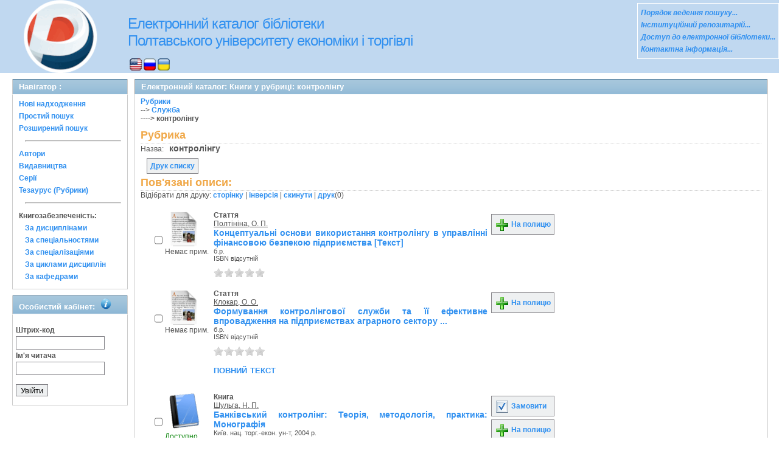

--- FILE ---
content_type: text/html; charset=UTF-8
request_url: http://catalog.puet.edu.ua/opacunicode/index.php?url=/matieres/view/11554/source:
body_size: 79437
content:
<!DOCTYPE html PUBLIC "-//W3C//DTD XHTML 1.0 Transitional//EN" "http://www.w3.org/TR/xhtml1/DTD/xhtml1-transitional.dtd">
<html xmlns="http://www.w3.org/1999/xhtml">
<head>
	<meta http-equiv="Content-Type" content="text/html; charset=utf-8" />	<title>
		Електронний каталог - ПУЕТ - Книги у рубриці: контролінгу - AbsOPAC	</title>
	<meta property="og:image" content="http://catalog.puet.edu.ua/opacunicode/img/image.png" />
	<meta property="og:type" content="company" />
	<meta property="og:title" content="catalog.puet.edu.ua - Електронний каталог бібліотеки ПУЕТ" />
	<meta property="og:url" content="http://catalog.puet.edu.ua/" />
	<meta property="og:site_name" content="Електронний каталог бібліотеки ПУЕТ" />
	<meta property="og:description" content="Електронний каталог бібліотеки Полтавського Університету Економіки і Торгівлі, нові надходження, персональний кабінет читача" />
	<meta name="description" content="Електронний каталог бібліотеки Полтавського Університету Економіки і Торгівлі, нові надходження, персональний кабінет читача" />
	<link href="/opacunicode/favicon.ico" type="image/x-icon" rel="icon" /><link href="/opacunicode/favicon.ico" type="image/x-icon" rel="shortcut icon" /><link rel="stylesheet" type="text/css" href="/opacunicode/css/cake.generic.my.css" /><link rel="stylesheet" type="text/css" href="/opacunicode/css/style.css" /><link rel="stylesheet" type="text/css" href="/opacunicode/css/tables.css" /><link rel="stylesheet" type="text/css" href="/opacunicode/css/print.css" /><link rel="stylesheet" type="text/css" href="/opacunicode/css/search_forms.css" /><script type="text/javascript" src="/opacunicode/js/jquery.min.js"></script>
	<script type="text/javascript" src="/opacunicode/js/jquery.form.min.js"></script>
	<script type="text/javascript" src="/opacunicode/js/rating/jquery.rating.js"></script>
	<link rel="stylesheet" type="text/css" href="/opacunicode/css/jquery.rating.css" />
	<script type="text/javascript" src="/opacunicode/js/jquery.paginate.js"></script>	<!-- Google tag (gtag.js) -->
<script async src="https://www.googletagmanager.com/gtag/js?id=G-N1TLWZTEPB"></script>
<script>
  window.dataLayer = window.dataLayer || [];
  function gtag(){dataLayer.push(arguments);}
  gtag('js', new Date());

  gtag('config', 'G-N1TLWZTEPB');
</script>
</head>
<body>
<div id="wrap">

	<div id="header">
		<div> 
   	    <img src="img/logo-univer5.gif" width="163" height="120" alt="лого" style= "float:left; margin-left: 17px" title="Бібліотека університету ПЕРЕМОЖЕЦЬ Всеукраїнского конкурсу якості продукції (товарів, робіт, послуг) у номінації: Інформаційні послуги" />
	   </div>
		<div style="float: left;">
			<h1><a href="#">Електронний каталог бібліотеки <br> Полтавського університету економіки і торгівлі</a></h1>
			<div class="languages" style="margin-top: 15px;margin-left: 33px;float:background-color:#FFFFFF;">
			<a href="/opacunicode/index.php?url=/languages/switchLanguage/lang:eng"><img src="http://catalog.puet.edu.ua/opacunicode/img/eng.png" alt="eng" /></a> <a href="/opacunicode/index.php?url=/languages/switchLanguage/lang:rus"><img src="http://catalog.puet.edu.ua/opacunicode/img/rus.png" alt="rus" /></a> <a href="/opacunicode/index.php?url=/languages/switchLanguage/lang:ukr"><img src="http://catalog.puet.edu.ua/opacunicode/img/ukr.png" alt="ukr" /></a>		 	</div>
		</div>
	<div class="box">
<strong>
<a href="http://lib.puet.edu.ua/index.php?option=com_wrapper&view=wrapper&Itemid=55" target="_blank" style="color: #3090F0;font-style: italic;" >Порядок ведення пошуку... </a><br/>
<a href="http://dspace.puet.edu.ua/" target="_blank" style="color: #3090F0;font-style: italic;" >Інституційний репозитарій... </a><br/>
<a href="http://lib.puet.edu.ua/index.php?view=items&cid=1%3A---&id=59%3A------&option=com_quickfaq&Itemid=35" target="_blank" style="color: #3090F0;font-style: italic;" >Доступ до електронної бібліотеки... </a> <br/>
<a href="http://lib.puet.edu.ua/index.php?option=com_contact&Itemid=3" target="_blank" style="color: #3090F0;font-style: italic;" >Контактна інформація... </a> <br/>
</strong>
</div>	</div>
	<div id="content">
	
		<div id="left">
			<h2>Навігатор : </h2>
			<div class="box"><ul>
<li><a href="/opacunicode/index.php?url=/books/new_arrivals/">Нові надходження</a></li> 
<li><a href="/opacunicode/index.php?url=/SearchForms/index/1">Простий пошук</a></li> 

<li><a href="/opacunicode/index.php?url=/SearchForms/index/2">Розширений пошук</a></li> 





<li><hr style="margin: 10px;"/></li>
<li><a href="/opacunicode/index.php?url=/auteurs">Автори</a></li> 
<li><a href="/opacunicode/index.php?url=/editeurs">Видавництва</a></li> 
<li><a href="/opacunicode/index.php?url=/collections">Серії</a></li> 
<li><a href="/opacunicode/index.php?url=/Matieres">Тезаурус (Рубрики)</a></li> 





<li><hr style="margin: 10px;"/></li>
<li><strong>Книгозабезпеченість:</strong> 
<ul>
<li><a href="/opacunicode/index.php?url=/KnigobMatieres">За дисциплінами</a></li> 
<li><a href="/opacunicode/index.php?url=/Professions">За спеціальностями</a></li> 
<li><a href="/opacunicode/index.php?url=/Specialities">За спеціалізаціями</a></li> 
<li><a href="/opacunicode/index.php?url=/Cycle">За циклами дисциплін</a></li> 
<li><a href="/opacunicode/index.php?url=/Kaf">За кафедрами</a></li> 
</ul>
</li>


</ul></div>
			 <h2>Особистий кабінет:			 <body>
            <img src="img/info.png" alt="інформація" style="margin-left: 5px"; title="Вхід для перегляду картки читача">
             <body>
			 </h2>
			<div class="box"><div class="loginForm">
<form id="UserLoginForm" method="post" action="/opacunicode/index.php?url=/users/login"><fieldset style="display:none;"><input type="hidden" name="_method" value="POST" /></fieldset><label for="UserCodbarU">Штрих-код</label><input name="data[User][CodbarU]" type="text" maxlength="40" value="" id="UserCodbarU" /><br/><label for="UserMotPasse">Ім'я читача</label><input type="password" name="data[User][MotPasse]" value="" id="UserMotPasse" /><div class="buttons"><div class="submit"><input type="submit" value="Увійти" /></div></div></form></div></div>
		</div>
		
		<div id="right">
	<div class="contentleft">
				<h2>Електронний каталог:  Книги у рубриці: контролінгу				</h2>
				<div class="contentleftbox"><a href="/opacunicode/index.php?url=/Matieres">Рубрики</a><br/>--&gt;&nbsp;<a href="/opacunicode/index.php?url=/Matieres/index/Matiere.IdPere:10301">Служба</a><br/><b>----&gt;&nbsp;контролінгу</b><br/><script type="text/javascript">
//<![CDATA[
 
	function print_matiere(id) {
		if(id > 0){
			window.open('/opacunicode/index.php?url=/matieres/print_matiere/'+id);
		}
	};
//]]>
</script><div class="knigobMatieres view">
<h3>Рубрика</h3>
	<dl>		<dt  class="altrow">Назва:</dt>
		&nbsp;
		<dd class="altrow">
			контролінгу			&nbsp;
		</dd>
					</dl>
</div>
<div>
<br/>
<a class="button"  href="javascript:print_matiere('11554')">
	Друк списку</a>
<div class="related">
	<h3>Пов'язані описи:</h3>
		<script type="text/javascript">
//<![CDATA[

		ids_print = [];
		
		function add_print(item){
			change_print($(item).attr('name'));
		}
		
		function print_all() {
			$('input[id*="printed_"][type="checkbox"]').each(function(){
				id = parseInt($(this).attr('name'));
				if($.inArray(id, ids_print) == -1 ){
					ids_print.push(id);
				}
			});
			$('input[id*="printed_"]').attr('checked','true');
			$('#count_print').text(ids_print.length);
		};
		
		function change_print(id){
			id = parseInt(id);
			if($.inArray(id, ids_print) > -1 ){
				ids_print.splice($.inArray(id, ids_print), 1);
			}else{
				if(ids_print.length >= 50){
					alert('Максимально доступно документів для друку: 50');
					return;
				}
				ids_print.push(id);
			}
			$('#count_print').text(ids_print.length);
		}
		
		function invert_print(){
			$('input[id*="printed_"][type="checkbox"]').each(function(){
				this.checked = !this.checked;
				change_print($(this).attr('name'));
			});
		};
		
		function reset(){
			ids_print = [];
			$('input[id*="printed_"][type="checkbox"]').each(function(){
				this.checked = false;
			});
			$('#count_print').text(ids_print.length);
		}
		
		function print() {
			if(ids_print.length == 0){
				alert('Нет выбранныx записей');
				return;
			}
			if(ids_print.length >50){
				alert('Максимально доступно документів для друку: 50');
				return;
			}
			var ids = ids_print.join(',');
			reset();
			link = '/opacunicode/index.php?url=/Books/print_books/';
			window.open('/opacunicode/index.php?url=/Books/print_books/'+ids);
		};
//]]>
</script><div class="printmenu">Відібрати для друку: <a href="javascript:print_all();">сторінку</a> | <a href="javascript:invert_print();">інверсія</a> | <a href="javascript:reset();">скинути</a> | <a href="javascript:print()">друк</a>(<span id="count_print">0</span>)</div><br><div id='pagination_top'></div><div class="paging">
	<link rel="stylesheet" type="text/css" href="/opacunicode/css/jquery.paginate.css" /></div>
<div id="gray_progress" style="filter:alpha(opacity=20); opacity: 0.2; width: 100%; height: 1000%; position: absolute; background:gray; display:none;">
</div><div class="BookListWrapper">	<div class="bookslist">
		<div class="bookitem">
		<div class="bookcover">
			<div class="bookinput">
          		<input type="hidden" name="179920" id="printed_179920_" value="0" /><input type="checkbox" name="179920" onClick="javascript:add_print(this)" id="printed_179920"  value="1" />			</div>
      		<div class="bookpicture">
        		<img src="/opacunicode/img/doctypes/article.gif" alt="Концептуальні основи використання контролінгу в управлінні фінансовою безпекою підприємства [Текст]" class="border" width="60" /><a title="Концептуальні основи використання контролінгу в управлінні фінансовою безпекою підприємства [Текст]" href="/opacunicode/index.php?url=/notices/index/IdNotice:179920/Source:default">
</a>				<br/>
				<span class="noexmp">Немає прим.</span>			</div>
		</div>
		<div class="bookdetails">
          <b>Стаття</b><br/><a href="/opacunicode/index.php?url=/auteurs/view/77248/source:default" title="Полтініна, О. П." class="full-card-top-link">Полтініна, О. П.</a><br/>
<a class="big1" title="Концептуальні основи використання контролінгу в управлінні фінансовою безпекою підприємства [Текст]" href="/opacunicode/index.php?url=/notices/index/IdNotice:179920/Source:default">
Концептуальні основи використання контролінгу в управлінні фінансовою безпекою підприємства [Текст]</a><br/>
<small>
	б.р.<br/>ISBN відсутній<br/></small>
<div style="clear: right; display: block;">
	<div id="rating179920"><form id="form179920" update="rating179920" method="post" action="/opacunicode/index.php?url=/ratings/add"><fieldset style="display:none;"><input type="hidden" name="_method" value="POST" /></fieldset><script type="text/javascript">
//<![CDATA[
jQuery('#form179920').submit( function() { jQuery('#form179920').ajaxSubmit({beforeSend:function(request) {request.setRequestHeader('X-Update', 'rating179920');}, success:function(data, textStatus) {jQuery('#rating179920').html(data);}, async:true, type:'post', url:'/opacunicode/index.php?url=/ratings/add'}); return false;});
//]]>
</script><input name="star[179920]"  disabled="disabled" type="radio" class="star" value="1" /><input name="star[179920]"  disabled="disabled" type="radio" class="star" value="2" /><input name="star[179920]"  disabled="disabled" type="radio" class="star" value="3" /><input name="star[179920]"  disabled="disabled" type="radio" class="star" value="4" /><input name="star[179920]"  disabled="disabled" type="radio" class="star" value="5" /></form></div></div>
<br style="line-height: 1.5em;"/>
	<br style="line-height: 1em;"/>        </div>
        <div class="bookbuttons">
          <!--
<p class="button">
  <a title= Відкрити сторінку повного опису поточного видання href="#">
    <img border="0" alt="Детально src="http://catalog.puet.edu.ua/opacunicode/img/img/book_details.png"/>
   Детально  </a>
</p>
-->
 

<p class="button">
  <a title="Помістити це видання на мою книжкову полицю" href="/opacunicode/index.php?url=/user_card/addbook/IdNotice:179920/Source:default">
    <img border="0" title="Помістити це видання на мою книжкову полицю" alt="На полицю" src="http://catalog.puet.edu.ua/opacunicode/img/book_add.png"/>
    На полицю  </a>
</p>

<div id="vk_179920">
</div>
        </div>
	</div>
	<div class="bookitem">
		<div class="bookcover">
			<div class="bookinput">
          		<input type="hidden" name="230583" id="printed_230583_" value="0" /><input type="checkbox" name="230583" onClick="javascript:add_print(this)" id="printed_230583"  value="1" />			</div>
      		<div class="bookpicture">
        		<img src="/opacunicode/img/doctypes/article.gif" alt="Формування контролінгової служби та її ефективне впровадження на підприємствах аграрного сектору ..." class="border" width="60" /><a title="Формування контролінгової служби та її ефективне впровадження на підприємствах аграрного сектору ..." href="/opacunicode/index.php?url=/notices/index/IdNotice:230583/Source:default">
</a>				<br/>
				<span class="noexmp">Немає прим.</span>			</div>
		</div>
		<div class="bookdetails">
          <b>Стаття</b><br/><a href="/opacunicode/index.php?url=/auteurs/view/78187/source:default" title="Клокар, О. О." class="full-card-top-link">Клокар, О. О.</a><br/>
<a class="big1" title="Формування контролінгової служби та її ефективне впровадження на підприємствах аграрного сектору ..." href="/opacunicode/index.php?url=/notices/index/IdNotice:230583/Source:default">
Формування контролінгової служби та її ефективне впровадження на підприємствах аграрного сектору ...</a><br/>
<small>
	б.р.<br/>ISBN відсутній<br/></small>
<div style="clear: right; display: block;">
	<div id="rating230583"><form id="form230583" update="rating230583" method="post" action="/opacunicode/index.php?url=/ratings/add"><fieldset style="display:none;"><input type="hidden" name="_method" value="POST" /></fieldset><script type="text/javascript">
//<![CDATA[
jQuery('#form230583').submit( function() { jQuery('#form230583').ajaxSubmit({beforeSend:function(request) {request.setRequestHeader('X-Update', 'rating230583');}, success:function(data, textStatus) {jQuery('#rating230583').html(data);}, async:true, type:'post', url:'/opacunicode/index.php?url=/ratings/add'}); return false;});
//]]>
</script><input name="star[230583]"  disabled="disabled" type="radio" class="star" value="1" /><input name="star[230583]"  disabled="disabled" type="radio" class="star" value="2" /><input name="star[230583]"  disabled="disabled" type="radio" class="star" value="3" /><input name="star[230583]"  disabled="disabled" type="radio" class="star" value="4" /><input name="star[230583]"  disabled="disabled" type="radio" class="star" value="5" /></form></div></div>
<br style="line-height: 1.5em;"/>
	<p class="smallcaps"><a href="/opacunicode/index.php?url=/notices/doRedirect/IdNotice:230583/DetailPageURL:804679" target="_blank">повний текст</a></p><br style="line-height: 1em;"/>        </div>
        <div class="bookbuttons">
          <!--
<p class="button">
  <a title= Відкрити сторінку повного опису поточного видання href="#">
    <img border="0" alt="Детально src="http://catalog.puet.edu.ua/opacunicode/img/img/book_details.png"/>
   Детально  </a>
</p>
-->
 

<p class="button">
  <a title="Помістити це видання на мою книжкову полицю" href="/opacunicode/index.php?url=/user_card/addbook/IdNotice:230583/Source:default">
    <img border="0" title="Помістити це видання на мою книжкову полицю" alt="На полицю" src="http://catalog.puet.edu.ua/opacunicode/img/book_add.png"/>
    На полицю  </a>
</p>

<div id="vk_230583">
</div>
        </div>
	</div>
	<div class="bookitem">
		<div class="bookcover">
			<div class="bookinput">
          		<input type="hidden" name="109562" id="printed_109562_" value="0" /><input type="checkbox" name="109562" onClick="javascript:add_print(this)" id="printed_109562"  value="1" />			</div>
      		<div class="bookpicture">
        		<img src="/opacunicode/img/doctypes/book.gif" alt="Банківський контролінг" class="border" width="60" /><a title="Банківський контролінг" href="/opacunicode/index.php?url=/notices/index/IdNotice:109562/Source:default">
</a>				<br/>
				<span class="exmpavailable">Доступно</span><br><span class="exmpcount">&nbsp;3 з 3</span>			</div>
		</div>
		<div class="bookdetails">
          <b>Книга</b><br/><a href="/opacunicode/index.php?url=/auteurs/view/4244/source:default" title="Шульга, Н. П." class="full-card-top-link">Шульга, Н. П.</a><br/>
<a class="big1" title="Банківський контролінг: Теорія, методологія, практика: Монографія" href="/opacunicode/index.php?url=/notices/index/IdNotice:109562/Source:default">
Банківський контролінг: Теорія, методологія, практика: Монографія</a><br/>
<small>
	Київ. нац. торг.-екон. ун-т, 2004 р.<br/>ISBN 966-629-145-2<br/></small>
<div style="clear: right; display: block;">
	<div id="rating109562"><form id="form109562" update="rating109562" method="post" action="/opacunicode/index.php?url=/ratings/add"><fieldset style="display:none;"><input type="hidden" name="_method" value="POST" /></fieldset><script type="text/javascript">
//<![CDATA[
jQuery('#form109562').submit( function() { jQuery('#form109562').ajaxSubmit({beforeSend:function(request) {request.setRequestHeader('X-Update', 'rating109562');}, success:function(data, textStatus) {jQuery('#rating109562').html(data);}, async:true, type:'post', url:'/opacunicode/index.php?url=/ratings/add'}); return false;});
//]]>
</script><input name="star[109562]"  disabled="disabled" type="radio" class="star" value="1" /><input name="star[109562]"  disabled="disabled" type="radio" class="star" value="2" /><input name="star[109562]"  disabled="disabled" type="radio" class="star" value="3" /><input name="star[109562]"  disabled="disabled" type="radio" class="star" value="4" /><input name="star[109562]"  disabled="disabled" type="radio" class="star" value="5" /></form></div></div>
<br style="line-height: 1.5em;"/>
	<br style="line-height: 1em;"/>        </div>
        <div class="bookbuttons">
          <!--
<p class="button">
  <a title= Відкрити сторінку повного опису поточного видання href="#">
    <img border="0" alt="Детально src="http://catalog.puet.edu.ua/opacunicode/img/img/book_details.png"/>
   Детально  </a>
</p>
-->
 
<p class="button">
  <a title="Додати видання в пул замовлень" href="/opacunicode/index.php?url=/books/reserve/IdNotice:109562/Source:default">
    <img border="0" title="Додати видання в пул замовлень" alt="Замовити" src="http://catalog.puet.edu.ua/opacunicode/img/book_reserv.png"/>
    Замовити  </a>
</p>

<p class="button">
  <a title="Помістити це видання на мою книжкову полицю" href="/opacunicode/index.php?url=/user_card/addbook/IdNotice:109562/Source:default">
    <img border="0" title="Помістити це видання на мою книжкову полицю" alt="На полицю" src="http://catalog.puet.edu.ua/opacunicode/img/book_add.png"/>
    На полицю  </a>
</p>

<div id="vk_109562">
</div>
        </div>
	</div>
	<div class="bookitem">
		<div class="bookcover">
			<div class="bookinput">
          		<input type="hidden" name="185599" id="printed_185599_" value="0" /><input type="checkbox" name="185599" onClick="javascript:add_print(this)" id="printed_185599"  value="1" />			</div>
      		<div class="bookpicture">
        		<img src="/opacunicode/img/doctypes/book.gif" alt="Банківський контролінг [Текст]" class="border" width="60" /><a title="Банківський контролінг [Текст]" href="/opacunicode/index.php?url=/notices/index/IdNotice:185599/Source:default">
</a>				<br/>
				<span class="exmpavailable">Доступно</span><br><span class="exmpcount">&nbsp;10 з 10</span>			</div>
		</div>
		<div class="bookdetails">
          <b>Книга</b><br/><a href="/opacunicode/index.php?url=/auteurs/view/4244/source:default" title="Шульга, Н. П." class="full-card-top-link">Шульга, Н. П.</a><br/>
<a class="big1" title="Банківський контролінг [Текст]: підручник" href="/opacunicode/index.php?url=/notices/index/IdNotice:185599/Source:default">
Банківський контролінг [Текст]: підручник</a><br/>
<small>
	Київ. нац. торг.-екон. ун-т, 2011 р.<br/>ISBN 978-966-629-488-6<br/></small>
<div style="clear: right; display: block;">
	<div id="rating185599"><form id="form185599" update="rating185599" method="post" action="/opacunicode/index.php?url=/ratings/add"><fieldset style="display:none;"><input type="hidden" name="_method" value="POST" /></fieldset><script type="text/javascript">
//<![CDATA[
jQuery('#form185599').submit( function() { jQuery('#form185599').ajaxSubmit({beforeSend:function(request) {request.setRequestHeader('X-Update', 'rating185599');}, success:function(data, textStatus) {jQuery('#rating185599').html(data);}, async:true, type:'post', url:'/opacunicode/index.php?url=/ratings/add'}); return false;});
//]]>
</script><input name="star[185599]"  disabled="disabled" type="radio" class="star" value="1" /><input name="star[185599]"  disabled="disabled" type="radio" class="star" value="2" /><input name="star[185599]"  disabled="disabled" type="radio" class="star" value="3" /><input name="star[185599]"  disabled="disabled" type="radio" class="star" value="4" /><input name="star[185599]"  disabled="disabled" type="radio" class="star" value="5" /></form></div></div>
<br style="line-height: 1.5em;"/>
	<br style="line-height: 1em;"/>        </div>
        <div class="bookbuttons">
          <!--
<p class="button">
  <a title= Відкрити сторінку повного опису поточного видання href="#">
    <img border="0" alt="Детально src="http://catalog.puet.edu.ua/opacunicode/img/img/book_details.png"/>
   Детально  </a>
</p>
-->
 
<p class="button">
  <a title="Додати видання в пул замовлень" href="/opacunicode/index.php?url=/books/reserve/IdNotice:185599/Source:default">
    <img border="0" title="Додати видання в пул замовлень" alt="Замовити" src="http://catalog.puet.edu.ua/opacunicode/img/book_reserv.png"/>
    Замовити  </a>
</p>

<p class="button">
  <a title="Помістити це видання на мою книжкову полицю" href="/opacunicode/index.php?url=/user_card/addbook/IdNotice:185599/Source:default">
    <img border="0" title="Помістити це видання на мою книжкову полицю" alt="На полицю" src="http://catalog.puet.edu.ua/opacunicode/img/book_add.png"/>
    На полицю  </a>
</p>

<div id="vk_185599">
</div>
        </div>
	</div>
	<div class="bookitem">
		<div class="bookcover">
			<div class="bookinput">
          		<input type="hidden" name="113472" id="printed_113472_" value="0" /><input type="checkbox" name="113472" onClick="javascript:add_print(this)" id="printed_113472"  value="1" />			</div>
      		<div class="bookpicture">
        		<img src="/opacunicode/img/doctypes/article.gif" alt="Банковский контроллинг: понятие, функции, факторы развития" class="border" width="60" /><a title="Банковский контроллинг: понятие, функции, факторы развития" href="/opacunicode/index.php?url=/notices/index/IdNotice:113472/Source:default">
</a>				<br/>
				<span class="noexmp">Немає прим.</span>			</div>
		</div>
		<div class="bookdetails">
          <b>Стаття</b><br/><br/>
<a class="big1" title="Банковский контроллинг: понятие, функции, факторы развития" href="/opacunicode/index.php?url=/notices/index/IdNotice:113472/Source:default">
Банковский контроллинг: понятие, функции, факторы развития</a><br/>
<small>
	б.р.<br/>ISBN відсутній<br/></small>
<div style="clear: right; display: block;">
	<div id="rating113472"><form id="form113472" update="rating113472" method="post" action="/opacunicode/index.php?url=/ratings/add"><fieldset style="display:none;"><input type="hidden" name="_method" value="POST" /></fieldset><script type="text/javascript">
//<![CDATA[
jQuery('#form113472').submit( function() { jQuery('#form113472').ajaxSubmit({beforeSend:function(request) {request.setRequestHeader('X-Update', 'rating113472');}, success:function(data, textStatus) {jQuery('#rating113472').html(data);}, async:true, type:'post', url:'/opacunicode/index.php?url=/ratings/add'}); return false;});
//]]>
</script><input name="star[113472]"  disabled="disabled" type="radio" class="star" value="1" /><input name="star[113472]"  disabled="disabled" type="radio" class="star" value="2" /><input name="star[113472]"  disabled="disabled" type="radio" class="star" value="3" /><input name="star[113472]"  disabled="disabled" type="radio" class="star" value="4" /><input name="star[113472]"  disabled="disabled" type="radio" class="star" value="5" /></form></div></div>
<br style="line-height: 1.5em;"/>
	<br style="line-height: 1em;"/>        </div>
        <div class="bookbuttons">
          <!--
<p class="button">
  <a title= Відкрити сторінку повного опису поточного видання href="#">
    <img border="0" alt="Детально src="http://catalog.puet.edu.ua/opacunicode/img/img/book_details.png"/>
   Детально  </a>
</p>
-->
 

<p class="button">
  <a title="Помістити це видання на мою книжкову полицю" href="/opacunicode/index.php?url=/user_card/addbook/IdNotice:113472/Source:default">
    <img border="0" title="Помістити це видання на мою книжкову полицю" alt="На полицю" src="http://catalog.puet.edu.ua/opacunicode/img/book_add.png"/>
    На полицю  </a>
</p>

<div id="vk_113472">
</div>
        </div>
	</div>
	<div class="bookitem">
		<div class="bookcover">
			<div class="bookinput">
          		<input type="hidden" name="99621" id="printed_99621_" value="0" /><input type="checkbox" name="99621" onClick="javascript:add_print(this)" id="printed_99621"  value="1" />			</div>
      		<div class="bookpicture">
        		<img src="/opacunicode/img/doctypes/article.gif" alt="Організація маркетингового контролінгу" class="border" width="60" /><a title="Організація маркетингового контролінгу" href="/opacunicode/index.php?url=/notices/index/IdNotice:99621/Source:default">
</a>				<br/>
				<span class="noexmp">Немає прим.</span>			</div>
		</div>
		<div class="bookdetails">
          <b>Стаття</b><br/><a href="/opacunicode/index.php?url=/auteurs/view/12095/source:default" title="Балабанова, Л. В." class="full-card-top-link">Балабанова, Л. В.</a><br/>
<a class="big1" title="Організація маркетингового контролінгу" href="/opacunicode/index.php?url=/notices/index/IdNotice:99621/Source:default">
Організація маркетингового контролінгу</a><br/>
<small>
	б.р.<br/>ISBN відсутній<br/></small>
<div style="clear: right; display: block;">
	<div id="rating99621"><form id="form99621" update="rating99621" method="post" action="/opacunicode/index.php?url=/ratings/add"><fieldset style="display:none;"><input type="hidden" name="_method" value="POST" /></fieldset><script type="text/javascript">
//<![CDATA[
jQuery('#form99621').submit( function() { jQuery('#form99621').ajaxSubmit({beforeSend:function(request) {request.setRequestHeader('X-Update', 'rating99621');}, success:function(data, textStatus) {jQuery('#rating99621').html(data);}, async:true, type:'post', url:'/opacunicode/index.php?url=/ratings/add'}); return false;});
//]]>
</script><input name="star[99621]"  disabled="disabled" type="radio" class="star" value="1" /><input name="star[99621]"  disabled="disabled" type="radio" class="star" value="2" /><input name="star[99621]"  disabled="disabled" type="radio" class="star" value="3" /><input name="star[99621]"  disabled="disabled" type="radio" class="star" value="4" /><input name="star[99621]"  disabled="disabled" type="radio" class="star" value="5" /></form></div></div>
<br style="line-height: 1.5em;"/>
	<br style="line-height: 1em;"/>        </div>
        <div class="bookbuttons">
          <!--
<p class="button">
  <a title= Відкрити сторінку повного опису поточного видання href="#">
    <img border="0" alt="Детально src="http://catalog.puet.edu.ua/opacunicode/img/img/book_details.png"/>
   Детально  </a>
</p>
-->
 

<p class="button">
  <a title="Помістити це видання на мою книжкову полицю" href="/opacunicode/index.php?url=/user_card/addbook/IdNotice:99621/Source:default">
    <img border="0" title="Помістити це видання на мою книжкову полицю" alt="На полицю" src="http://catalog.puet.edu.ua/opacunicode/img/book_add.png"/>
    На полицю  </a>
</p>

<div id="vk_99621">
</div>
        </div>
	</div>
	<div class="bookitem">
		<div class="bookcover">
			<div class="bookinput">
          		<input type="hidden" name="79253" id="printed_79253_" value="0" /><input type="checkbox" name="79253" onClick="javascript:add_print(this)" id="printed_79253"  value="1" />			</div>
      		<div class="bookpicture">
        		<img src="/opacunicode/img/doctypes/article.gif" alt="Оцінка ефективності проекту впровадження автоматизованої системи контролінгу" class="border" width="60" /><a title="Оцінка ефективності проекту впровадження автоматизованої системи контролінгу" href="/opacunicode/index.php?url=/notices/index/IdNotice:79253/Source:default">
</a>				<br/>
				<span class="noexmp">Немає прим.</span>			</div>
		</div>
		<div class="bookdetails">
          <b>Стаття</b><br/><a href="/opacunicode/index.php?url=/auteurs/view/37589/source:default" title="Гуляєва, Н. М." class="full-card-top-link">Гуляєва, Н. М.</a><br/>
<a class="big1" title="Оцінка ефективності проекту впровадження автоматизованої системи контролінгу" href="/opacunicode/index.php?url=/notices/index/IdNotice:79253/Source:default">
Оцінка ефективності проекту впровадження автоматизованої системи контролінгу</a><br/>
<small>
	б.р.<br/>ISBN відсутній<br/></small>
<div style="clear: right; display: block;">
	<div id="rating79253"><form id="form79253" update="rating79253" method="post" action="/opacunicode/index.php?url=/ratings/add"><fieldset style="display:none;"><input type="hidden" name="_method" value="POST" /></fieldset><script type="text/javascript">
//<![CDATA[
jQuery('#form79253').submit( function() { jQuery('#form79253').ajaxSubmit({beforeSend:function(request) {request.setRequestHeader('X-Update', 'rating79253');}, success:function(data, textStatus) {jQuery('#rating79253').html(data);}, async:true, type:'post', url:'/opacunicode/index.php?url=/ratings/add'}); return false;});
//]]>
</script><input name="star[79253]"  disabled="disabled" type="radio" class="star" value="1" /><input name="star[79253]"  disabled="disabled" type="radio" class="star" value="2" /><input name="star[79253]"  disabled="disabled" type="radio" class="star" value="3" /><input name="star[79253]"  disabled="disabled" type="radio" class="star" value="4" /><input name="star[79253]"  disabled="disabled" type="radio" class="star" value="5" /></form></div></div>
<br style="line-height: 1.5em;"/>
	<br style="line-height: 1em;"/>        </div>
        <div class="bookbuttons">
          <!--
<p class="button">
  <a title= Відкрити сторінку повного опису поточного видання href="#">
    <img border="0" alt="Детально src="http://catalog.puet.edu.ua/opacunicode/img/img/book_details.png"/>
   Детально  </a>
</p>
-->
 

<p class="button">
  <a title="Помістити це видання на мою книжкову полицю" href="/opacunicode/index.php?url=/user_card/addbook/IdNotice:79253/Source:default">
    <img border="0" title="Помістити це видання на мою книжкову полицю" alt="На полицю" src="http://catalog.puet.edu.ua/opacunicode/img/book_add.png"/>
    На полицю  </a>
</p>

<div id="vk_79253">
</div>
        </div>
	</div>
	<div class="bookitem">
		<div class="bookcover">
			<div class="bookinput">
          		<input type="hidden" name="125735" id="printed_125735_" value="0" /><input type="checkbox" name="125735" onClick="javascript:add_print(this)" id="printed_125735"  value="1" />			</div>
      		<div class="bookpicture">
        		<img src="/opacunicode/img/doctypes/article.gif" alt="Контролінг у дію [Текст]" class="border" width="60" /><a title="Контролінг у дію [Текст]" href="/opacunicode/index.php?url=/notices/index/IdNotice:125735/Source:default">
</a>				<br/>
				<span class="noexmp">Немає прим.</span>			</div>
		</div>
		<div class="bookdetails">
          <b>Стаття</b><br/><a href="/opacunicode/index.php?url=/auteurs/view/38663/source:default" title="Чумаченко, М. Г." class="full-card-top-link">Чумаченко, М. Г.</a><br/>
<a class="big1" title="Контролінг у дію [Текст]" href="/opacunicode/index.php?url=/notices/index/IdNotice:125735/Source:default">
Контролінг у дію [Текст]</a><br/>
<small>
	б.р.<br/>ISBN відсутній<br/></small>
<div style="clear: right; display: block;">
	<div id="rating125735"><form id="form125735" update="rating125735" method="post" action="/opacunicode/index.php?url=/ratings/add"><fieldset style="display:none;"><input type="hidden" name="_method" value="POST" /></fieldset><script type="text/javascript">
//<![CDATA[
jQuery('#form125735').submit( function() { jQuery('#form125735').ajaxSubmit({beforeSend:function(request) {request.setRequestHeader('X-Update', 'rating125735');}, success:function(data, textStatus) {jQuery('#rating125735').html(data);}, async:true, type:'post', url:'/opacunicode/index.php?url=/ratings/add'}); return false;});
//]]>
</script><input name="star[125735]"  disabled="disabled" type="radio" class="star" value="1" /><input name="star[125735]"  disabled="disabled" type="radio" class="star" value="2" /><input name="star[125735]"  disabled="disabled" type="radio" class="star" value="3" /><input name="star[125735]"  disabled="disabled" type="radio" class="star" value="4" /><input name="star[125735]"  disabled="disabled" type="radio" class="star" value="5" /></form></div></div>
<br style="line-height: 1.5em;"/>
	<br style="line-height: 1em;"/>        </div>
        <div class="bookbuttons">
          <!--
<p class="button">
  <a title= Відкрити сторінку повного опису поточного видання href="#">
    <img border="0" alt="Детально src="http://catalog.puet.edu.ua/opacunicode/img/img/book_details.png"/>
   Детально  </a>
</p>
-->
 

<p class="button">
  <a title="Помістити це видання на мою книжкову полицю" href="/opacunicode/index.php?url=/user_card/addbook/IdNotice:125735/Source:default">
    <img border="0" title="Помістити це видання на мою книжкову полицю" alt="На полицю" src="http://catalog.puet.edu.ua/opacunicode/img/book_add.png"/>
    На полицю  </a>
</p>

<div id="vk_125735">
</div>
        </div>
	</div>
	<div class="bookitem">
		<div class="bookcover">
			<div class="bookinput">
          		<input type="hidden" name="106800" id="printed_106800_" value="0" /><input type="checkbox" name="106800" onClick="javascript:add_print(this)" id="printed_106800"  value="1" />			</div>
      		<div class="bookpicture">
        		<img src="/opacunicode/img/doctypes/article.gif" alt="Методологічні засади контролінгу у банках" class="border" width="60" /><a title="Методологічні засади контролінгу у банках" href="/opacunicode/index.php?url=/notices/index/IdNotice:106800/Source:default">
</a>				<br/>
				<span class="noexmp">Немає прим.</span>			</div>
		</div>
		<div class="bookdetails">
          <b>Стаття</b><br/><a href="/opacunicode/index.php?url=/auteurs/view/45488/source:default" title="Криклій, А. С." class="full-card-top-link">Криклій, А. С.</a><br/>
<a class="big1" title="Методологічні засади контролінгу у банках" href="/opacunicode/index.php?url=/notices/index/IdNotice:106800/Source:default">
Методологічні засади контролінгу у банках</a><br/>
<small>
	б.р.<br/>ISBN відсутній<br/></small>
<div style="clear: right; display: block;">
	<div id="rating106800"><form id="form106800" update="rating106800" method="post" action="/opacunicode/index.php?url=/ratings/add"><fieldset style="display:none;"><input type="hidden" name="_method" value="POST" /></fieldset><script type="text/javascript">
//<![CDATA[
jQuery('#form106800').submit( function() { jQuery('#form106800').ajaxSubmit({beforeSend:function(request) {request.setRequestHeader('X-Update', 'rating106800');}, success:function(data, textStatus) {jQuery('#rating106800').html(data);}, async:true, type:'post', url:'/opacunicode/index.php?url=/ratings/add'}); return false;});
//]]>
</script><input name="star[106800]"  disabled="disabled" type="radio" class="star" value="1" /><input name="star[106800]"  disabled="disabled" type="radio" class="star" value="2" /><input name="star[106800]"  disabled="disabled" type="radio" class="star" value="3" /><input name="star[106800]"  disabled="disabled" type="radio" class="star" value="4" /><input name="star[106800]"  disabled="disabled" type="radio" class="star" value="5" /></form></div></div>
<br style="line-height: 1.5em;"/>
	<br style="line-height: 1em;"/>        </div>
        <div class="bookbuttons">
          <!--
<p class="button">
  <a title= Відкрити сторінку повного опису поточного видання href="#">
    <img border="0" alt="Детально src="http://catalog.puet.edu.ua/opacunicode/img/img/book_details.png"/>
   Детально  </a>
</p>
-->
 

<p class="button">
  <a title="Помістити це видання на мою книжкову полицю" href="/opacunicode/index.php?url=/user_card/addbook/IdNotice:106800/Source:default">
    <img border="0" title="Помістити це видання на мою книжкову полицю" alt="На полицю" src="http://catalog.puet.edu.ua/opacunicode/img/book_add.png"/>
    На полицю  </a>
</p>

<div id="vk_106800">
</div>
        </div>
	</div>
	<div class="bookitem">
		<div class="bookcover">
			<div class="bookinput">
          		<input type="hidden" name="148062" id="printed_148062_" value="0" /><input type="checkbox" name="148062" onClick="javascript:add_print(this)" id="printed_148062"  value="1" />			</div>
      		<div class="bookpicture">
        		<img src="/opacunicode/img/doctypes/article.gif" alt="Контролинг: некоторые спорные положения концепции [Текст]" class="border" width="60" /><a title="Контролинг: некоторые спорные положения концепции [Текст]" href="/opacunicode/index.php?url=/notices/index/IdNotice:148062/Source:default">
</a>				<br/>
				<span class="noexmp">Немає прим.</span>			</div>
		</div>
		<div class="bookdetails">
          <b>Стаття</b><br/><br/>
<a class="big1" title="Контролинг: некоторые спорные положения концепции [Текст]" href="/opacunicode/index.php?url=/notices/index/IdNotice:148062/Source:default">
Контролинг: некоторые спорные положения концепции [Текст]</a><br/>
<small>
	б.р.<br/>ISBN відсутній<br/></small>
<div style="clear: right; display: block;">
	<div id="rating148062"><form id="form148062" update="rating148062" method="post" action="/opacunicode/index.php?url=/ratings/add"><fieldset style="display:none;"><input type="hidden" name="_method" value="POST" /></fieldset><script type="text/javascript">
//<![CDATA[
jQuery('#form148062').submit( function() { jQuery('#form148062').ajaxSubmit({beforeSend:function(request) {request.setRequestHeader('X-Update', 'rating148062');}, success:function(data, textStatus) {jQuery('#rating148062').html(data);}, async:true, type:'post', url:'/opacunicode/index.php?url=/ratings/add'}); return false;});
//]]>
</script><input name="star[148062]"  disabled="disabled" type="radio" class="star" value="1" /><input name="star[148062]"  disabled="disabled" type="radio" class="star" value="2" /><input name="star[148062]"  disabled="disabled" type="radio" class="star" value="3" /><input name="star[148062]"  disabled="disabled" type="radio" class="star" value="4" /><input name="star[148062]"  disabled="disabled" type="radio" class="star" value="5" /></form></div></div>
<br style="line-height: 1.5em;"/>
	<br style="line-height: 1em;"/>        </div>
        <div class="bookbuttons">
          <!--
<p class="button">
  <a title= Відкрити сторінку повного опису поточного видання href="#">
    <img border="0" alt="Детально src="http://catalog.puet.edu.ua/opacunicode/img/img/book_details.png"/>
   Детально  </a>
</p>
-->
 

<p class="button">
  <a title="Помістити це видання на мою книжкову полицю" href="/opacunicode/index.php?url=/user_card/addbook/IdNotice:148062/Source:default">
    <img border="0" title="Помістити це видання на мою книжкову полицю" alt="На полицю" src="http://catalog.puet.edu.ua/opacunicode/img/book_add.png"/>
    На полицю  </a>
</p>

<div id="vk_148062">
</div>
        </div>
	</div>
	<div class="bookitem">
		<div class="bookcover">
			<div class="bookinput">
          		<input type="hidden" name="183509" id="printed_183509_" value="0" /><input type="checkbox" name="183509" onClick="javascript:add_print(this)" id="printed_183509"  value="1" />			</div>
      		<div class="bookpicture">
        		<img src="/opacunicode/img/doctypes/article.gif" alt="Организация службы контроллинга в системе потребительской кооперации [Текст]" class="border" width="60" /><a title="Организация службы контроллинга в системе потребительской кооперации [Текст]" href="/opacunicode/index.php?url=/notices/index/IdNotice:183509/Source:default">
</a>				<br/>
				<span class="noexmp">Немає прим.</span>			</div>
		</div>
		<div class="bookdetails">
          <b>Стаття</b><br/><a href="/opacunicode/index.php?url=/auteurs/view/20589/source:default" title="Карцева, В. В." class="full-card-top-link">Карцева, В. В.</a><br/>
<a class="big1" title="Организация службы контроллинга в системе потребительской кооперации [Текст]" href="/opacunicode/index.php?url=/notices/index/IdNotice:183509/Source:default">
Организация службы контроллинга в системе потребительской кооперации [Текст]</a><br/>
<small>
	б.р.<br/>ISBN відсутній<br/></small>
<div style="clear: right; display: block;">
	<div id="rating183509"><form id="form183509" update="rating183509" method="post" action="/opacunicode/index.php?url=/ratings/add"><fieldset style="display:none;"><input type="hidden" name="_method" value="POST" /></fieldset><script type="text/javascript">
//<![CDATA[
jQuery('#form183509').submit( function() { jQuery('#form183509').ajaxSubmit({beforeSend:function(request) {request.setRequestHeader('X-Update', 'rating183509');}, success:function(data, textStatus) {jQuery('#rating183509').html(data);}, async:true, type:'post', url:'/opacunicode/index.php?url=/ratings/add'}); return false;});
//]]>
</script><input name="star[183509]"  disabled="disabled" type="radio" class="star" value="1" /><input name="star[183509]"  disabled="disabled" type="radio" class="star" value="2" /><input name="star[183509]"  disabled="disabled" type="radio" class="star" value="3" /><input name="star[183509]"  disabled="disabled" type="radio" class="star" value="4" /><input name="star[183509]"  disabled="disabled" type="radio" class="star" value="5" /></form></div></div>
<br style="line-height: 1.5em;"/>
	<br style="line-height: 1em;"/>        </div>
        <div class="bookbuttons">
          <!--
<p class="button">
  <a title= Відкрити сторінку повного опису поточного видання href="#">
    <img border="0" alt="Детально src="http://catalog.puet.edu.ua/opacunicode/img/img/book_details.png"/>
   Детально  </a>
</p>
-->
 

<p class="button">
  <a title="Помістити це видання на мою книжкову полицю" href="/opacunicode/index.php?url=/user_card/addbook/IdNotice:183509/Source:default">
    <img border="0" title="Помістити це видання на мою книжкову полицю" alt="На полицю" src="http://catalog.puet.edu.ua/opacunicode/img/book_add.png"/>
    На полицю  </a>
</p>

<div id="vk_183509">
</div>
        </div>
	</div>
	<div class="bookitem">
		<div class="bookcover">
			<div class="bookinput">
          		<input type="hidden" name="111436" id="printed_111436_" value="0" /><input type="checkbox" name="111436" onClick="javascript:add_print(this)" id="printed_111436"  value="1" />			</div>
      		<div class="bookpicture">
        		<img src="/opacunicode/img/doctypes/book.gif" alt="Контролінг" class="border" width="60" /><a title="Контролінг" href="/opacunicode/index.php?url=/notices/index/IdNotice:111436/Source:default">
</a>				<br/>
				<span class="exmpavailable">Доступно</span><br><span class="exmpcount">&nbsp;5 з 5</span>			</div>
		</div>
		<div class="bookdetails">
          <b>Книга</b><br/><br/>
<a class="big1" title="Контролінг: Опорний конспект" href="/opacunicode/index.php?url=/notices/index/IdNotice:111436/Source:default">
Контролінг: Опорний конспект</a><br/>
<small>
	ЦПНМВ КНТЕУ, 2004 р.<br/>ISBN відсутній<br/></small>
<div style="clear: right; display: block;">
	<div id="rating111436"><form id="form111436" update="rating111436" method="post" action="/opacunicode/index.php?url=/ratings/add"><fieldset style="display:none;"><input type="hidden" name="_method" value="POST" /></fieldset><script type="text/javascript">
//<![CDATA[
jQuery('#form111436').submit( function() { jQuery('#form111436').ajaxSubmit({beforeSend:function(request) {request.setRequestHeader('X-Update', 'rating111436');}, success:function(data, textStatus) {jQuery('#rating111436').html(data);}, async:true, type:'post', url:'/opacunicode/index.php?url=/ratings/add'}); return false;});
//]]>
</script><input name="star[111436]"  disabled="disabled" type="radio" class="star" value="1" /><input name="star[111436]"  disabled="disabled" type="radio" class="star" value="2" /><input name="star[111436]"  disabled="disabled" type="radio" class="star" value="3" /><input name="star[111436]"  disabled="disabled" type="radio" class="star" value="4" /><input name="star[111436]"  disabled="disabled" type="radio" class="star" value="5" /></form></div></div>
<br style="line-height: 1.5em;"/>
	<br style="line-height: 1em;"/>        </div>
        <div class="bookbuttons">
          <!--
<p class="button">
  <a title= Відкрити сторінку повного опису поточного видання href="#">
    <img border="0" alt="Детально src="http://catalog.puet.edu.ua/opacunicode/img/img/book_details.png"/>
   Детально  </a>
</p>
-->
 
<p class="button">
  <a title="Додати видання в пул замовлень" href="/opacunicode/index.php?url=/books/reserve/IdNotice:111436/Source:default">
    <img border="0" title="Додати видання в пул замовлень" alt="Замовити" src="http://catalog.puet.edu.ua/opacunicode/img/book_reserv.png"/>
    Замовити  </a>
</p>

<p class="button">
  <a title="Помістити це видання на мою книжкову полицю" href="/opacunicode/index.php?url=/user_card/addbook/IdNotice:111436/Source:default">
    <img border="0" title="Помістити це видання на мою книжкову полицю" alt="На полицю" src="http://catalog.puet.edu.ua/opacunicode/img/book_add.png"/>
    На полицю  </a>
</p>

<div id="vk_111436">
</div>
        </div>
	</div>
	<div class="bookitem">
		<div class="bookcover">
			<div class="bookinput">
          		<input type="hidden" name="100477" id="printed_100477_" value="0" /><input type="checkbox" name="100477" onClick="javascript:add_print(this)" id="printed_100477"  value="1" />			</div>
      		<div class="bookpicture">
        		<img src="/opacunicode/img/doctypes/book.gif" alt="Контролінг на базі інформаційних технологій + [Електронний ресурс]" class="border" width="60" /><a title="Контролінг на базі інформаційних технологій + [Електронний ресурс]" href="/opacunicode/index.php?url=/notices/index/IdNotice:100477/Source:default">
</a>				<br/>
				<span class="exmpavailable">Доступно</span><br><span class="exmpcount">&nbsp;60 з 60</span>			</div>
		</div>
		<div class="bookdetails">
          <b>Книга</b><br/><a href="/opacunicode/index.php?url=/auteurs/view/49202/source:default" title="Яковлєв, Ю. П." class="full-card-top-link">Яковлєв, Ю. П.</a><br/>
<a class="big1" title="Контролінг на базі інформаційних технологій + [Електронний ресурс]: Навч. посібник" href="/opacunicode/index.php?url=/notices/index/IdNotice:100477/Source:default">
Контролінг на базі інформаційних технологій + [Електронний ресурс]: Навч. посібник</a><br/>
<small>
	Центр навч. л-ри, 2006 р.<br/>ISBN 966-364-187-8<br/></small>
<div style="clear: right; display: block;">
	<div id="rating100477"><form id="form100477" update="rating100477" method="post" action="/opacunicode/index.php?url=/ratings/add"><fieldset style="display:none;"><input type="hidden" name="_method" value="POST" /></fieldset><script type="text/javascript">
//<![CDATA[
jQuery('#form100477').submit( function() { jQuery('#form100477').ajaxSubmit({beforeSend:function(request) {request.setRequestHeader('X-Update', 'rating100477');}, success:function(data, textStatus) {jQuery('#rating100477').html(data);}, async:true, type:'post', url:'/opacunicode/index.php?url=/ratings/add'}); return false;});
//]]>
</script><input name="star[100477]"  disabled="disabled" type="radio" class="star" value="1" /><input name="star[100477]"  disabled="disabled" type="radio" class="star" value="2" /><input name="star[100477]"  disabled="disabled" type="radio" class="star" value="3" /><input name="star[100477]"  disabled="disabled" type="radio" class="star" value="4" /><input name="star[100477]"  disabled="disabled" type="radio" class="star" value="5" /></form></div></div>
<br style="line-height: 1.5em;"/>
	<p class="smallcaps"><a href="/opacunicode/index.php?url=/notices/doRedirect/IdNotice:100477/DetailPageURL:167427" target="_blank">повний текст</a></p><br style="line-height: 1em;"/>        </div>
        <div class="bookbuttons">
          <!--
<p class="button">
  <a title= Відкрити сторінку повного опису поточного видання href="#">
    <img border="0" alt="Детально src="http://catalog.puet.edu.ua/opacunicode/img/img/book_details.png"/>
   Детально  </a>
</p>
-->
 
<p class="button">
  <a title="Додати видання в пул замовлень" href="/opacunicode/index.php?url=/books/reserve/IdNotice:100477/Source:default">
    <img border="0" title="Додати видання в пул замовлень" alt="Замовити" src="http://catalog.puet.edu.ua/opacunicode/img/book_reserv.png"/>
    Замовити  </a>
</p>

<p class="button">
  <a title="Помістити це видання на мою книжкову полицю" href="/opacunicode/index.php?url=/user_card/addbook/IdNotice:100477/Source:default">
    <img border="0" title="Помістити це видання на мою книжкову полицю" alt="На полицю" src="http://catalog.puet.edu.ua/opacunicode/img/book_add.png"/>
    На полицю  </a>
</p>

<div id="vk_100477">
</div>
        </div>
	</div>
	<div class="bookitem">
		<div class="bookcover">
			<div class="bookinput">
          		<input type="hidden" name="148493" id="printed_148493_" value="0" /><input type="checkbox" name="148493" onClick="javascript:add_print(this)" id="printed_148493"  value="1" />			</div>
      		<div class="bookpicture">
        		<img src="/opacunicode/img/doctypes/book.gif" alt="Контроллинг для руководителей и специалистов [Текст]" class="border" width="60" /><a title="Контроллинг для руководителей и специалистов [Текст]" href="/opacunicode/index.php?url=/notices/index/IdNotice:148493/Source:default">
</a>				<br/>
				<span class="exmpavailable">Доступно</span><br><span class="exmpcount">&nbsp;2 з 2</span>			</div>
		</div>
		<div class="bookdetails">
          <b>Книга</b><br/><a href="/opacunicode/index.php?url=/auteurs/view/26365/source:default" title="Фалько, С. Г." class="full-card-top-link">Фалько, С. Г.</a><br/>
<a class="big1" title="Контроллинг для руководителей и специалистов [Текст]" href="/opacunicode/index.php?url=/notices/index/IdNotice:148493/Source:default">
Контроллинг для руководителей и специалистов [Текст]</a><br/>
<small>
	Финансы и статистика, 2008 р.<br/>ISBN відсутній<br/></small>
<div style="clear: right; display: block;">
	<div id="rating148493"><form id="form148493" update="rating148493" method="post" action="/opacunicode/index.php?url=/ratings/add"><fieldset style="display:none;"><input type="hidden" name="_method" value="POST" /></fieldset><script type="text/javascript">
//<![CDATA[
jQuery('#form148493').submit( function() { jQuery('#form148493').ajaxSubmit({beforeSend:function(request) {request.setRequestHeader('X-Update', 'rating148493');}, success:function(data, textStatus) {jQuery('#rating148493').html(data);}, async:true, type:'post', url:'/opacunicode/index.php?url=/ratings/add'}); return false;});
//]]>
</script><input name="star[148493]"  disabled="disabled" type="radio" class="star" value="1" /><input name="star[148493]"  disabled="disabled" type="radio" class="star" value="2" /><input name="star[148493]"  disabled="disabled" type="radio" class="star" value="3" /><input name="star[148493]"  disabled="disabled" type="radio" class="star" value="4" /><input name="star[148493]"  disabled="disabled" type="radio" class="star" value="5" /></form></div></div>
<br style="line-height: 1.5em;"/>
	<br style="line-height: 1em;"/>        </div>
        <div class="bookbuttons">
          <!--
<p class="button">
  <a title= Відкрити сторінку повного опису поточного видання href="#">
    <img border="0" alt="Детально src="http://catalog.puet.edu.ua/opacunicode/img/img/book_details.png"/>
   Детально  </a>
</p>
-->
 
<p class="button">
  <a title="Додати видання в пул замовлень" href="/opacunicode/index.php?url=/books/reserve/IdNotice:148493/Source:default">
    <img border="0" title="Додати видання в пул замовлень" alt="Замовити" src="http://catalog.puet.edu.ua/opacunicode/img/book_reserv.png"/>
    Замовити  </a>
</p>

<p class="button">
  <a title="Помістити це видання на мою книжкову полицю" href="/opacunicode/index.php?url=/user_card/addbook/IdNotice:148493/Source:default">
    <img border="0" title="Помістити це видання на мою книжкову полицю" alt="На полицю" src="http://catalog.puet.edu.ua/opacunicode/img/book_add.png"/>
    На полицю  </a>
</p>

<div id="vk_148493">
</div>
        </div>
	</div>
	<div class="bookitem">
		<div class="bookcover">
			<div class="bookinput">
          		<input type="hidden" name="66014" id="printed_66014_" value="0" /><input type="checkbox" name="66014" onClick="javascript:add_print(this)" id="printed_66014"  value="1" />			</div>
      		<div class="bookpicture">
        		<img src="/opacunicode/img/doctypes/book.gif" alt="Контроллинг как инструмент управления предприятием + [Електрон. ресурс]" class="border" width="60" /><a title="Контроллинг как инструмент управления предприятием + [Електрон. ресурс]" href="/opacunicode/index.php?url=/notices/index/IdNotice:66014/Source:default">
</a>				<br/>
				<span class="exmpavailable">Доступно</span><br><span class="exmpcount">&nbsp;3 з 3</span>			</div>
		</div>
		<div class="bookdetails">
          <b>Книга</b><br/><br/>
<a class="big1" title="Контроллинг как инструмент управления предприятием + [Електрон. ресурс]" href="/opacunicode/index.php?url=/notices/index/IdNotice:66014/Source:default">
Контроллинг как инструмент управления предприятием + [Електрон. ресурс]</a><br/>
<small>
	ЮНИТИ-ДАНА, 2003 р.<br/>ISBN 5-85177-039-2<br/></small>
<div style="clear: right; display: block;">
	<div id="rating66014"><form id="form66014" update="rating66014" method="post" action="/opacunicode/index.php?url=/ratings/add"><fieldset style="display:none;"><input type="hidden" name="_method" value="POST" /></fieldset><script type="text/javascript">
//<![CDATA[
jQuery('#form66014').submit( function() { jQuery('#form66014').ajaxSubmit({beforeSend:function(request) {request.setRequestHeader('X-Update', 'rating66014');}, success:function(data, textStatus) {jQuery('#rating66014').html(data);}, async:true, type:'post', url:'/opacunicode/index.php?url=/ratings/add'}); return false;});
//]]>
</script><input name="star[66014]"  disabled="disabled" type="radio" class="star" value="1" /><input name="star[66014]"  disabled="disabled" type="radio" class="star" value="2" /><input name="star[66014]"  disabled="disabled" type="radio" class="star" value="3" /><input name="star[66014]"  disabled="disabled" type="radio" class="star" value="4" /><input name="star[66014]"  disabled="disabled" type="radio" class="star" value="5" /></form></div></div>
<br style="line-height: 1.5em;"/>
	<p class="smallcaps"><a href="/opacunicode/index.php?url=/notices/doRedirect/IdNotice:66014/DetailPageURL:97266" target="_blank">повний текст</a></p><br style="line-height: 1em;"/>        </div>
        <div class="bookbuttons">
          <!--
<p class="button">
  <a title= Відкрити сторінку повного опису поточного видання href="#">
    <img border="0" alt="Детально src="http://catalog.puet.edu.ua/opacunicode/img/img/book_details.png"/>
   Детально  </a>
</p>
-->
 
<p class="button">
  <a title="Додати видання в пул замовлень" href="/opacunicode/index.php?url=/books/reserve/IdNotice:66014/Source:default">
    <img border="0" title="Додати видання в пул замовлень" alt="Замовити" src="http://catalog.puet.edu.ua/opacunicode/img/book_reserv.png"/>
    Замовити  </a>
</p>

<p class="button">
  <a title="Помістити це видання на мою книжкову полицю" href="/opacunicode/index.php?url=/user_card/addbook/IdNotice:66014/Source:default">
    <img border="0" title="Помістити це видання на мою книжкову полицю" alt="На полицю" src="http://catalog.puet.edu.ua/opacunicode/img/book_add.png"/>
    На полицю  </a>
</p>

<div id="vk_66014">
</div>
        </div>
	</div>
	<div class="bookitem">
		<div class="bookcover">
			<div class="bookinput">
          		<input type="hidden" name="168813" id="printed_168813_" value="0" /><input type="checkbox" name="168813" onClick="javascript:add_print(this)" id="printed_168813"  value="1" />			</div>
      		<div class="bookpicture">
        		<img src="/opacunicode/img/doctypes/article.gif" alt="Служба контролінгу: ефективний відділ чи бюрократизація? [Текст] + [Електронний ресурс]" class="border" width="60" /><a title="Служба контролінгу: ефективний відділ чи бюрократизація? [Текст] + [Електронний ресурс]" href="/opacunicode/index.php?url=/notices/index/IdNotice:168813/Source:default">
</a>				<br/>
				<span class="noexmp">Немає прим.</span>			</div>
		</div>
		<div class="bookdetails">
          <b>Стаття</b><br/><a href="/opacunicode/index.php?url=/auteurs/view/73629/source:default" title="Нечипорук, C." class="full-card-top-link">Нечипорук, C.</a><br/>
<a class="big1" title="Служба контролінгу: ефективний відділ чи бюрократизація? [Текст] + [Електронний ресурс]" href="/opacunicode/index.php?url=/notices/index/IdNotice:168813/Source:default">
Служба контролінгу: ефективний відділ чи бюрократизація? [Текст] + [Електронний ресурс]</a><br/>
<small>
	б.р.<br/>ISBN відсутній<br/></small>
<div style="clear: right; display: block;">
	<div id="rating168813"><form id="form168813" update="rating168813" method="post" action="/opacunicode/index.php?url=/ratings/add"><fieldset style="display:none;"><input type="hidden" name="_method" value="POST" /></fieldset><script type="text/javascript">
//<![CDATA[
jQuery('#form168813').submit( function() { jQuery('#form168813').ajaxSubmit({beforeSend:function(request) {request.setRequestHeader('X-Update', 'rating168813');}, success:function(data, textStatus) {jQuery('#rating168813').html(data);}, async:true, type:'post', url:'/opacunicode/index.php?url=/ratings/add'}); return false;});
//]]>
</script><input name="star[168813]"  disabled="disabled" type="radio" class="star" value="1" /><input name="star[168813]"  disabled="disabled" type="radio" class="star" value="2" /><input name="star[168813]"  disabled="disabled" type="radio" class="star" value="3" /><input name="star[168813]"  disabled="disabled" type="radio" class="star" value="4" /><input name="star[168813]"  disabled="disabled" type="radio" class="star" value="5" /></form></div></div>
<br style="line-height: 1.5em;"/>
	<p class="smallcaps"><a href="/opacunicode/index.php?url=/notices/doRedirect/IdNotice:168813/DetailPageURL:389325" target="_blank">повний текст</a></p><br style="line-height: 1em;"/>        </div>
        <div class="bookbuttons">
          <!--
<p class="button">
  <a title= Відкрити сторінку повного опису поточного видання href="#">
    <img border="0" alt="Детально src="http://catalog.puet.edu.ua/opacunicode/img/img/book_details.png"/>
   Детально  </a>
</p>
-->
 

<p class="button">
  <a title="Помістити це видання на мою книжкову полицю" href="/opacunicode/index.php?url=/user_card/addbook/IdNotice:168813/Source:default">
    <img border="0" title="Помістити це видання на мою книжкову полицю" alt="На полицю" src="http://catalog.puet.edu.ua/opacunicode/img/book_add.png"/>
    На полицю  </a>
</p>

<div id="vk_168813">
</div>
        </div>
	</div>
	<div class="bookitem">
		<div class="bookcover">
			<div class="bookinput">
          		<input type="hidden" name="97526" id="printed_97526_" value="0" /><input type="checkbox" name="97526" onClick="javascript:add_print(this)" id="printed_97526"  value="1" />			</div>
      		<div class="bookpicture">
        		<img src="/opacunicode/img/doctypes/book.gif" alt="Планирование и контроллинг + [Електронний ресурс]" class="border" width="60" /><a title="Планирование и контроллинг + [Електронний ресурс]" href="/opacunicode/index.php?url=/notices/index/IdNotice:97526/Source:default">
</a>				<br/>
				<span class="exmpavailable">Доступно</span><br><span class="exmpcount">&nbsp;2 з 2</span>			</div>
		</div>
		<div class="bookdetails">
          <b>Книга</b><br/><a href="/opacunicode/index.php?url=/auteurs/view/17332/source:default" title="Анискин, Ю. П." class="full-card-top-link">Анискин, Ю. П.</a><br/>
<a class="big1" title="Планирование и контроллинг + [Електронний ресурс]: Учебник" href="/opacunicode/index.php?url=/notices/index/IdNotice:97526/Source:default">
Планирование и контроллинг + [Електронний ресурс]: Учебник</a><br/>
<small>
	Омега-Л, 2005 р.<br/>ISBN 5-9811961-7-3<br/></small>
<div style="clear: right; display: block;">
	<div id="rating97526"><form id="form97526" update="rating97526" method="post" action="/opacunicode/index.php?url=/ratings/add"><fieldset style="display:none;"><input type="hidden" name="_method" value="POST" /></fieldset><script type="text/javascript">
//<![CDATA[
jQuery('#form97526').submit( function() { jQuery('#form97526').ajaxSubmit({beforeSend:function(request) {request.setRequestHeader('X-Update', 'rating97526');}, success:function(data, textStatus) {jQuery('#rating97526').html(data);}, async:true, type:'post', url:'/opacunicode/index.php?url=/ratings/add'}); return false;});
//]]>
</script><input name="star[97526]"  disabled="disabled" type="radio" class="star" value="1" /><input name="star[97526]"  disabled="disabled" type="radio" class="star" value="2" /><input name="star[97526]"  disabled="disabled" type="radio" class="star" value="3" /><input name="star[97526]"  disabled="disabled" type="radio" class="star" value="4" /><input name="star[97526]"  disabled="disabled" type="radio" class="star" value="5" /></form></div></div>
<br style="line-height: 1.5em;"/>
	<p class="smallcaps"><a href="/opacunicode/index.php?url=/notices/doRedirect/IdNotice:97526/DetailPageURL:1065" target="_blank">повний текст</a></p><br style="line-height: 1em;"/>        </div>
        <div class="bookbuttons">
          <!--
<p class="button">
  <a title= Відкрити сторінку повного опису поточного видання href="#">
    <img border="0" alt="Детально src="http://catalog.puet.edu.ua/opacunicode/img/img/book_details.png"/>
   Детально  </a>
</p>
-->
 
<p class="button">
  <a title="Додати видання в пул замовлень" href="/opacunicode/index.php?url=/books/reserve/IdNotice:97526/Source:default">
    <img border="0" title="Додати видання в пул замовлень" alt="Замовити" src="http://catalog.puet.edu.ua/opacunicode/img/book_reserv.png"/>
    Замовити  </a>
</p>

<p class="button">
  <a title="Помістити це видання на мою книжкову полицю" href="/opacunicode/index.php?url=/user_card/addbook/IdNotice:97526/Source:default">
    <img border="0" title="Помістити це видання на мою книжкову полицю" alt="На полицю" src="http://catalog.puet.edu.ua/opacunicode/img/book_add.png"/>
    На полицю  </a>
</p>

<div id="vk_97526">
</div>
        </div>
	</div>
	<div class="bookitem">
		<div class="bookcover">
			<div class="bookinput">
          		<input type="hidden" name="132814" id="printed_132814_" value="0" /><input type="checkbox" name="132814" onClick="javascript:add_print(this)" id="printed_132814"  value="1" />			</div>
      		<div class="bookpicture">
        		<img src="/opacunicode/img/doctypes/article.gif" alt="Контроллинг как средство стратегического управления предприятием [Текст]" class="border" width="60" /><a title="Контроллинг как средство стратегического управления предприятием [Текст]" href="/opacunicode/index.php?url=/notices/index/IdNotice:132814/Source:default">
</a>				<br/>
				<span class="noexmp">Немає прим.</span>			</div>
		</div>
		<div class="bookdetails">
          <b>Стаття</b><br/><br/>
<a class="big1" title="Контроллинг как средство стратегического управления предприятием [Текст]" href="/opacunicode/index.php?url=/notices/index/IdNotice:132814/Source:default">
Контроллинг как средство стратегического управления предприятием [Текст]</a><br/>
<small>
	б.р.<br/>ISBN відсутній<br/></small>
<div style="clear: right; display: block;">
	<div id="rating132814"><form id="form132814" update="rating132814" method="post" action="/opacunicode/index.php?url=/ratings/add"><fieldset style="display:none;"><input type="hidden" name="_method" value="POST" /></fieldset><script type="text/javascript">
//<![CDATA[
jQuery('#form132814').submit( function() { jQuery('#form132814').ajaxSubmit({beforeSend:function(request) {request.setRequestHeader('X-Update', 'rating132814');}, success:function(data, textStatus) {jQuery('#rating132814').html(data);}, async:true, type:'post', url:'/opacunicode/index.php?url=/ratings/add'}); return false;});
//]]>
</script><input name="star[132814]"  disabled="disabled" type="radio" class="star" value="1" /><input name="star[132814]"  disabled="disabled" type="radio" class="star" value="2" /><input name="star[132814]"  disabled="disabled" type="radio" class="star" value="3" /><input name="star[132814]"  disabled="disabled" type="radio" class="star" value="4" /><input name="star[132814]"  disabled="disabled" type="radio" class="star" value="5" /></form></div></div>
<br style="line-height: 1.5em;"/>
	<br style="line-height: 1em;"/>        </div>
        <div class="bookbuttons">
          <!--
<p class="button">
  <a title= Відкрити сторінку повного опису поточного видання href="#">
    <img border="0" alt="Детально src="http://catalog.puet.edu.ua/opacunicode/img/img/book_details.png"/>
   Детально  </a>
</p>
-->
 

<p class="button">
  <a title="Помістити це видання на мою книжкову полицю" href="/opacunicode/index.php?url=/user_card/addbook/IdNotice:132814/Source:default">
    <img border="0" title="Помістити це видання на мою книжкову полицю" alt="На полицю" src="http://catalog.puet.edu.ua/opacunicode/img/book_add.png"/>
    На полицю  </a>
</p>

<div id="vk_132814">
</div>
        </div>
	</div>
	<div class="bookitem">
		<div class="bookcover">
			<div class="bookinput">
          		<input type="hidden" name="84373" id="printed_84373_" value="0" /><input type="checkbox" name="84373" onClick="javascript:add_print(this)" id="printed_84373"  value="1" />			</div>
      		<div class="bookpicture">
        		<img src="/opacunicode/img/doctypes/article.gif" alt="Поняття, сутність і виникнення контролігу" class="border" width="60" /><a title="Поняття, сутність і виникнення контролігу" href="/opacunicode/index.php?url=/notices/index/IdNotice:84373/Source:default">
</a>				<br/>
				<span class="noexmp">Немає прим.</span>			</div>
		</div>
		<div class="bookdetails">
          <b>Стаття</b><br/><a href="/opacunicode/index.php?url=/auteurs/view/37190/source:default" title="Стефанюк, І. Б." class="full-card-top-link">Стефанюк, І. Б.</a><br/>
<a class="big1" title="Поняття, сутність і виникнення контролігу" href="/opacunicode/index.php?url=/notices/index/IdNotice:84373/Source:default">
Поняття, сутність і виникнення контролігу</a><br/>
<small>
	б.р.<br/>ISBN відсутній<br/></small>
<div style="clear: right; display: block;">
	<div id="rating84373"><form id="form84373" update="rating84373" method="post" action="/opacunicode/index.php?url=/ratings/add"><fieldset style="display:none;"><input type="hidden" name="_method" value="POST" /></fieldset><script type="text/javascript">
//<![CDATA[
jQuery('#form84373').submit( function() { jQuery('#form84373').ajaxSubmit({beforeSend:function(request) {request.setRequestHeader('X-Update', 'rating84373');}, success:function(data, textStatus) {jQuery('#rating84373').html(data);}, async:true, type:'post', url:'/opacunicode/index.php?url=/ratings/add'}); return false;});
//]]>
</script><input name="star[84373]"  disabled="disabled" type="radio" class="star" value="1" /><input name="star[84373]"  disabled="disabled" type="radio" class="star" value="2" /><input name="star[84373]"  disabled="disabled" type="radio" class="star" value="3" /><input name="star[84373]"  disabled="disabled" type="radio" class="star" value="4" /><input name="star[84373]"  disabled="disabled" type="radio" class="star" value="5" /></form></div></div>
<br style="line-height: 1.5em;"/>
	<br style="line-height: 1em;"/>        </div>
        <div class="bookbuttons">
          <!--
<p class="button">
  <a title= Відкрити сторінку повного опису поточного видання href="#">
    <img border="0" alt="Детально src="http://catalog.puet.edu.ua/opacunicode/img/img/book_details.png"/>
   Детально  </a>
</p>
-->
 

<p class="button">
  <a title="Помістити це видання на мою книжкову полицю" href="/opacunicode/index.php?url=/user_card/addbook/IdNotice:84373/Source:default">
    <img border="0" title="Помістити це видання на мою книжкову полицю" alt="На полицю" src="http://catalog.puet.edu.ua/opacunicode/img/book_add.png"/>
    На полицю  </a>
</p>

<div id="vk_84373">
</div>
        </div>
	</div>
<script type="text/javascript">
//<![CDATA[

	jQuery('.star').rating({ 
 	 callback: function(value, link){ 
  	   	jQuery(this.form).find('input.star').rating('readOnly', true); 
    	jQuery(this.form).submit();
  } 
});
//]]>
</script>
</div>
</div>
</div></div>
</div>
				
			</div>
		</div>
	
	</div>
	
	<div style="clear: both;"> </div>
	
	<div id="footer">
		&copy; Всі права захищені 		<a href="http://www.libermedia.ru" target="_blank">
			ЗАТ "Компанія Лібер"		</a>, 2009 - 2025		(IP=18.221.207.134)
	</div>
</div>
<script type="text/javascript">
var gaJsHost = (("https:" == document.location.protocol) ? "https://ssl." : "http://www.");
document.write(unescape("%3Cscript src='" + gaJsHost + "google-analytics.com/ga.js' type='text/javascript'%3E%3C/script%3E"));
</script>
<script type="text/javascript">
try {
var pageTracker = _gat._getTracker("UA-18443291-11");
pageTracker._trackPageview();
} catch(err) {}</script>
</body>
</html>

--- FILE ---
content_type: text/css
request_url: http://catalog.puet.edu.ua/opacunicode/css/tables.css
body_size: 1027
content:
table.liber {
border-color: #99BBE8 #99BBE8;
border-style: none solid solid;
border-width: 0 1px 1px;
border-top: 1px solid #99BBE8;
margin: 10px;
}

.liber td, .liber th {
padding: 3px 5px;
border-color: -moz-use-text-color #99BBE8 #99BBE8;
border-style: none solid solid;
border-width: 0 1px 1px;
border-top: 1px solid #99BBE8;
}

.liber th {
/*min-width: 100px;*/
text-align: left;
font-weight: bold;
background: #F9F9F9;
font-size: 120%;
padding: 5px 5px;
} 

.liber th a {
  color: #003366;
  border-bottom:dashed 1px;
  text-decoration: none;
}
.liber th a:hover {
  color: #3090F0;
  border-bottom:solid 1px;
  text-decoration: none;
}

.exemplaires em {
/*color: #00FF7F;*/
/*color: #80FF80;*/
color: DarkGreen;
font-weight: bolder;
}

.exemplaires div.total {
color: DarkGrey;
font-weight: bolder;
display: inline;
}

.hover {
background: #CCCCCC;
}

.red {
background-color:#FAA; color: #000;
}

.yellow {
background-color:#FFA; color: #000;
}

/* see 80BFFF color scheme on http://www.colorschemer.com/online.html */